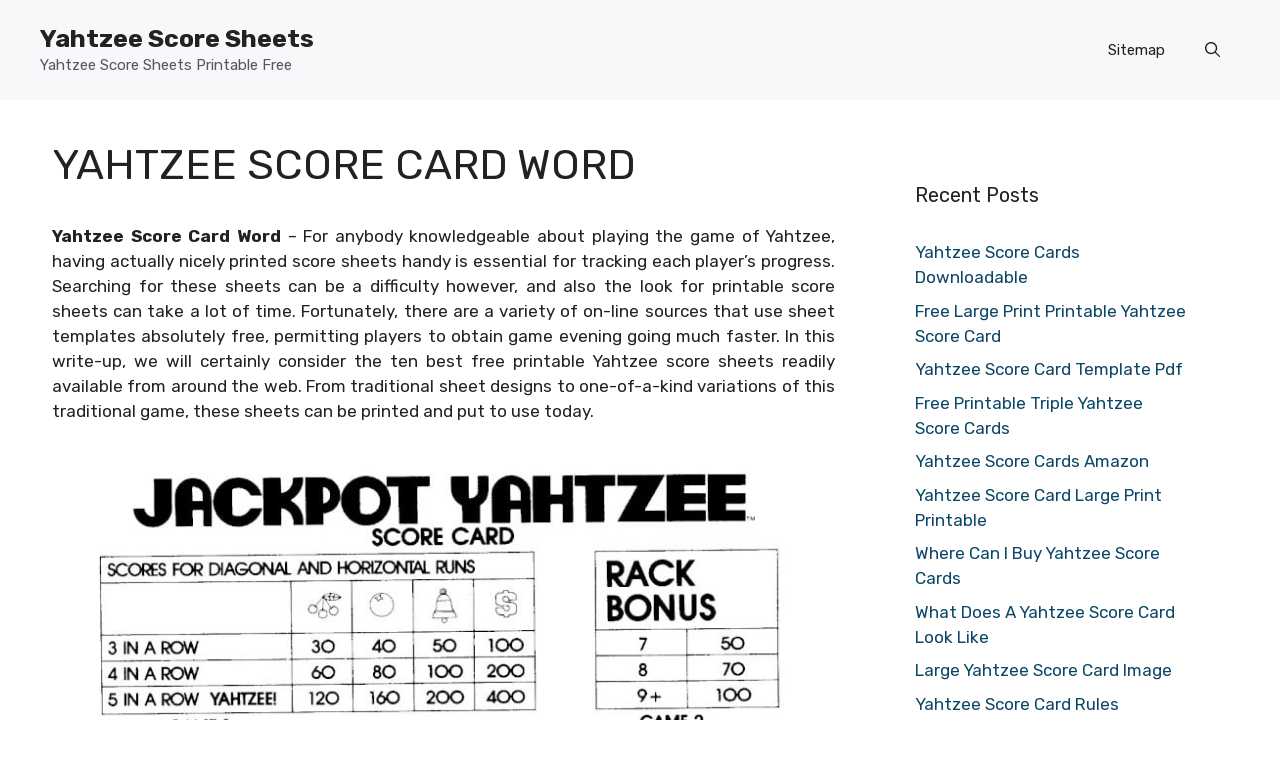

--- FILE ---
content_type: text/html; charset=UTF-8
request_url: https://yahtzee-scoresheets.com/yahtzee-score-card-word/
body_size: 12088
content:
<!DOCTYPE html>
<html lang="en-US" prefix="og: https://ogp.me/ns#">
<head>
	<meta charset="UTF-8">
	<meta name="viewport" content="width=device-width, initial-scale=1">
<!-- Search Engine Optimization by Rank Math - https://rankmath.com/ -->
<title>Yahtzee Score Card Word - Yahtzee Score Sheets</title>
<meta name="description" content="Yahtzee Score Card Word - For anybody knowledgeable about playing the game of Yahtzee, having actually nicely printed score sheets handy is essential for"/>
<meta name="robots" content="follow, index, max-snippet:-1, max-video-preview:-1, max-image-preview:large"/>
<link rel="canonical" href="https://yahtzee-scoresheets.com/yahtzee-score-card-word/" />
<meta property="og:locale" content="en_US" />
<meta property="og:type" content="article" />
<meta property="og:title" content="Yahtzee Score Card Word - Yahtzee Score Sheets" />
<meta property="og:description" content="Yahtzee Score Card Word - For anybody knowledgeable about playing the game of Yahtzee, having actually nicely printed score sheets handy is essential for" />
<meta property="og:url" content="https://yahtzee-scoresheets.com/yahtzee-score-card-word/" />
<meta property="og:site_name" content="Yahtzee Score Sheets Printable Free" />
<meta property="article:tag" content="printable word yahtzee score card" />
<meta property="article:tag" content="word yahtzee score card" />
<meta property="article:tag" content="yahtzee score card example" />
<meta property="article:tag" content="yahtzee score card explained" />
<meta property="article:tag" content="yahtzee score card meaning" />
<meta property="article:tag" content="yahtzee score card word doc" />
<meta property="article:section" content="Yahtzee" />
<meta property="og:updated_time" content="2023-01-21T23:17:49+07:00" />
<meta property="og:image" content="https://yahtzee-scoresheets.com/wp-content/uploads/2023/01/word-yahtzee-score-record-word-yahtzee-game-record-keeper-book-word-yahtzee-scoresheet-word-yahtzee-score-card-keep-track-of-all-the-scores-with-white-cover-size-8-5-x-11-inch.jpg" />
<meta property="og:image:secure_url" content="https://yahtzee-scoresheets.com/wp-content/uploads/2023/01/word-yahtzee-score-record-word-yahtzee-game-record-keeper-book-word-yahtzee-scoresheet-word-yahtzee-score-card-keep-track-of-all-the-scores-with-white-cover-size-8-5-x-11-inch.jpg" />
<meta property="og:image:width" content="1051" />
<meta property="og:image:height" content="1360" />
<meta property="og:image:alt" content="Word Yahtzee Score Record Word Yahtzee Game Record Keeper Book Word Yahtzee Scoresheet Word Yahtzee Score Card Keep Track Of All The Scores With White Cover Size 8 5 X 11 Inch " />
<meta property="og:image:type" content="image/jpeg" />
<meta property="article:published_time" content="2021-08-07T21:22:57+07:00" />
<meta property="article:modified_time" content="2023-01-21T23:17:49+07:00" />
<meta name="twitter:card" content="summary_large_image" />
<meta name="twitter:title" content="Yahtzee Score Card Word - Yahtzee Score Sheets" />
<meta name="twitter:description" content="Yahtzee Score Card Word - For anybody knowledgeable about playing the game of Yahtzee, having actually nicely printed score sheets handy is essential for" />
<meta name="twitter:image" content="https://yahtzee-scoresheets.com/wp-content/uploads/2023/01/word-yahtzee-score-record-word-yahtzee-game-record-keeper-book-word-yahtzee-scoresheet-word-yahtzee-score-card-keep-track-of-all-the-scores-with-white-cover-size-8-5-x-11-inch.jpg" />
<meta name="twitter:label1" content="Written by" />
<meta name="twitter:data1" content="Yahtzee" />
<meta name="twitter:label2" content="Time to read" />
<meta name="twitter:data2" content="3 minutes" />
<script type="application/ld+json" class="rank-math-schema">{"@context":"https://schema.org","@graph":[{"@type":["Person","Organization"],"@id":"https://yahtzee-scoresheets.com/#person","name":"ad"},{"@type":"WebSite","@id":"https://yahtzee-scoresheets.com/#website","url":"https://yahtzee-scoresheets.com","name":"Yahtzee Score Sheets Printable Free","publisher":{"@id":"https://yahtzee-scoresheets.com/#person"},"inLanguage":"en-US"},{"@type":"ImageObject","@id":"https://yahtzee-scoresheets.com/wp-content/uploads/2023/01/word-yahtzee-score-record-word-yahtzee-game-record-keeper-book-word-yahtzee-scoresheet-word-yahtzee-score-card-keep-track-of-all-the-scores-with-white-cover-size-8-5-x-11-inch.jpg","url":"https://yahtzee-scoresheets.com/wp-content/uploads/2023/01/word-yahtzee-score-record-word-yahtzee-game-record-keeper-book-word-yahtzee-scoresheet-word-yahtzee-score-card-keep-track-of-all-the-scores-with-white-cover-size-8-5-x-11-inch.jpg","width":"1051","height":"1360","caption":"Word Yahtzee Score Record Word Yahtzee Game Record Keeper Book Word Yahtzee Scoresheet Word Yahtzee Score Card Keep Track Of All The Scores With White Cover Size 8 5 X 11 Inch ","inLanguage":"en-US"},{"@type":"BreadcrumbList","@id":"https://yahtzee-scoresheets.com/yahtzee-score-card-word/#breadcrumb","itemListElement":[{"@type":"ListItem","position":"1","item":{"@id":"https://yahtzee-scoresheets.com","name":"Home"}},{"@type":"ListItem","position":"2","item":{"@id":"https://yahtzee-scoresheets.com/category/yahtzee/","name":"Yahtzee"}},{"@type":"ListItem","position":"3","item":{"@id":"https://yahtzee-scoresheets.com/yahtzee-score-card-word/","name":"Yahtzee Score Card Word"}}]},{"@type":"WebPage","@id":"https://yahtzee-scoresheets.com/yahtzee-score-card-word/#webpage","url":"https://yahtzee-scoresheets.com/yahtzee-score-card-word/","name":"Yahtzee Score Card Word - Yahtzee Score Sheets","datePublished":"2021-08-07T21:22:57+07:00","dateModified":"2023-01-21T23:17:49+07:00","isPartOf":{"@id":"https://yahtzee-scoresheets.com/#website"},"primaryImageOfPage":{"@id":"https://yahtzee-scoresheets.com/wp-content/uploads/2023/01/word-yahtzee-score-record-word-yahtzee-game-record-keeper-book-word-yahtzee-scoresheet-word-yahtzee-score-card-keep-track-of-all-the-scores-with-white-cover-size-8-5-x-11-inch.jpg"},"inLanguage":"en-US","breadcrumb":{"@id":"https://yahtzee-scoresheets.com/yahtzee-score-card-word/#breadcrumb"}},{"@type":"Person","@id":"https://yahtzee-scoresheets.com/author/ad/","name":"Yahtzee","url":"https://yahtzee-scoresheets.com/author/ad/","image":{"@type":"ImageObject","@id":"https://secure.gravatar.com/avatar/c3b808ddd6b07bbf43b5f3078e3ac1e9b490a967e98c9544bf7bab6e335965d8?s=96&amp;d=mm&amp;r=g","url":"https://secure.gravatar.com/avatar/c3b808ddd6b07bbf43b5f3078e3ac1e9b490a967e98c9544bf7bab6e335965d8?s=96&amp;d=mm&amp;r=g","caption":"Yahtzee","inLanguage":"en-US"},"sameAs":["http://yahtzee-scoresheets.com"]},{"@type":"BlogPosting","headline":"Yahtzee Score Card Word - Yahtzee Score Sheets","datePublished":"2021-08-07T21:22:57+07:00","dateModified":"2023-01-21T23:17:49+07:00","articleSection":"Yahtzee","author":{"@id":"https://yahtzee-scoresheets.com/author/ad/","name":"Yahtzee"},"publisher":{"@id":"https://yahtzee-scoresheets.com/#person"},"description":"Yahtzee Score Card Word - For anybody knowledgeable about playing the game of Yahtzee, having actually nicely printed score sheets handy is essential for","name":"Yahtzee Score Card Word - Yahtzee Score Sheets","@id":"https://yahtzee-scoresheets.com/yahtzee-score-card-word/#richSnippet","isPartOf":{"@id":"https://yahtzee-scoresheets.com/yahtzee-score-card-word/#webpage"},"image":{"@id":"https://yahtzee-scoresheets.com/wp-content/uploads/2023/01/word-yahtzee-score-record-word-yahtzee-game-record-keeper-book-word-yahtzee-scoresheet-word-yahtzee-score-card-keep-track-of-all-the-scores-with-white-cover-size-8-5-x-11-inch.jpg"},"inLanguage":"en-US","mainEntityOfPage":{"@id":"https://yahtzee-scoresheets.com/yahtzee-score-card-word/#webpage"}}]}</script>
<!-- /Rank Math WordPress SEO plugin -->

<link rel='dns-prefetch' href='//stats.wp.com' />
<link href='https://fonts.gstatic.com' crossorigin rel='preconnect' />
<link href='https://fonts.googleapis.com' crossorigin rel='preconnect' />
<link rel="alternate" type="application/rss+xml" title="Yahtzee Score Sheets &raquo; Feed" href="https://yahtzee-scoresheets.com/feed/" />
<link rel="alternate" type="application/rss+xml" title="Yahtzee Score Sheets &raquo; Comments Feed" href="https://yahtzee-scoresheets.com/comments/feed/" />
<link rel="alternate" title="oEmbed (JSON)" type="application/json+oembed" href="https://yahtzee-scoresheets.com/wp-json/oembed/1.0/embed?url=https%3A%2F%2Fyahtzee-scoresheets.com%2Fyahtzee-score-card-word%2F" />
<link rel="alternate" title="oEmbed (XML)" type="text/xml+oembed" href="https://yahtzee-scoresheets.com/wp-json/oembed/1.0/embed?url=https%3A%2F%2Fyahtzee-scoresheets.com%2Fyahtzee-score-card-word%2F&#038;format=xml" />
<style id='wp-img-auto-sizes-contain-inline-css'>
img:is([sizes=auto i],[sizes^="auto," i]){contain-intrinsic-size:3000px 1500px}
/*# sourceURL=wp-img-auto-sizes-contain-inline-css */
</style>
<style id='wp-emoji-styles-inline-css'>

	img.wp-smiley, img.emoji {
		display: inline !important;
		border: none !important;
		box-shadow: none !important;
		height: 1em !important;
		width: 1em !important;
		margin: 0 0.07em !important;
		vertical-align: -0.1em !important;
		background: none !important;
		padding: 0 !important;
	}
/*# sourceURL=wp-emoji-styles-inline-css */
</style>
<link rel='stylesheet' id='bootstrap-css' href='https://yahtzee-scoresheets.com/wp-content/plugins/tuxwall/assets/css/bootstrap.min.css?ver=6.9' media='all' />
<link rel='stylesheet' id='bootstrap-icons-css' href='https://yahtzee-scoresheets.com/wp-content/plugins/tuxwall/assets/css/bootstrap-icons.css?ver=6.9' media='all' />
<link rel='stylesheet' id='custom-style-css' href='https://yahtzee-scoresheets.com/wp-content/plugins/tuxwall/assets/css/custom-style.css?ver=6.9' media='all' />
<link rel='stylesheet' id='generate-style-css' href='https://yahtzee-scoresheets.com/wp-content/themes/generatepress/assets/css/main.min.css?ver=3.6.1' media='all' />
<style id='generate-style-inline-css'>
.no-featured-image-padding .featured-image {margin-left:-40px;margin-right:-40px;}.post-image-above-header .no-featured-image-padding .inside-article .featured-image {margin-top:-40px;}@media (max-width:768px){.no-featured-image-padding .featured-image {margin-left:-30px;margin-right:-30px;}.post-image-above-header .no-featured-image-padding .inside-article .featured-image {margin-top:-30px;}}
body{background-color:var(--base-3);color:var(--contrast);}a{color:var(--accent);}a:hover, a:focus{text-decoration:underline;}.entry-title a, .site-branding a, a.button, .wp-block-button__link, .main-navigation a{text-decoration:none;}a:hover, a:focus, a:active{color:var(--contrast);}.grid-container{max-width:1280px;}.wp-block-group__inner-container{max-width:1280px;margin-left:auto;margin-right:auto;}.generate-back-to-top{font-size:20px;border-radius:3px;position:fixed;bottom:30px;right:30px;line-height:40px;width:40px;text-align:center;z-index:10;transition:opacity 300ms ease-in-out;opacity:0.1;transform:translateY(1000px);}.generate-back-to-top__show{opacity:1;transform:translateY(0);}.navigation-search{position:absolute;left:-99999px;pointer-events:none;visibility:hidden;z-index:20;width:100%;top:0;transition:opacity 100ms ease-in-out;opacity:0;}.navigation-search.nav-search-active{left:0;right:0;pointer-events:auto;visibility:visible;opacity:1;}.navigation-search input[type="search"]{outline:0;border:0;vertical-align:bottom;line-height:1;opacity:0.9;width:100%;z-index:20;border-radius:0;-webkit-appearance:none;height:60px;}.navigation-search input::-ms-clear{display:none;width:0;height:0;}.navigation-search input::-ms-reveal{display:none;width:0;height:0;}.navigation-search input::-webkit-search-decoration, .navigation-search input::-webkit-search-cancel-button, .navigation-search input::-webkit-search-results-button, .navigation-search input::-webkit-search-results-decoration{display:none;}.gen-sidebar-nav .navigation-search{top:auto;bottom:0;}:root{--contrast:#222222;--contrast-2:#575760;--contrast-3:#b2b2be;--base:#f0f0f0;--base-2:#f7f8f9;--base-3:#ffffff;--accent:#0C4767;--accent-2:#566E3D;--accent-3:#B9A44C;--accent-4:#FE9920;--accent-5:#FA7921;}:root .has-contrast-color{color:var(--contrast);}:root .has-contrast-background-color{background-color:var(--contrast);}:root .has-contrast-2-color{color:var(--contrast-2);}:root .has-contrast-2-background-color{background-color:var(--contrast-2);}:root .has-contrast-3-color{color:var(--contrast-3);}:root .has-contrast-3-background-color{background-color:var(--contrast-3);}:root .has-base-color{color:var(--base);}:root .has-base-background-color{background-color:var(--base);}:root .has-base-2-color{color:var(--base-2);}:root .has-base-2-background-color{background-color:var(--base-2);}:root .has-base-3-color{color:var(--base-3);}:root .has-base-3-background-color{background-color:var(--base-3);}:root .has-accent-color{color:var(--accent);}:root .has-accent-background-color{background-color:var(--accent);}:root .has-accent-2-color{color:var(--accent-2);}:root .has-accent-2-background-color{background-color:var(--accent-2);}:root .has-accent-3-color{color:var(--accent-3);}:root .has-accent-3-background-color{background-color:var(--accent-3);}:root .has-accent-4-color{color:var(--accent-4);}:root .has-accent-4-background-color{background-color:var(--accent-4);}:root .has-accent-5-color{color:var(--accent-5);}:root .has-accent-5-background-color{background-color:var(--accent-5);}body, button, input, select, textarea{font-family:Rubik, sans-serif;}h2{text-transform:uppercase;font-size:30px;}@media (max-width:768px){h2{font-size:22px;}}h1{text-transform:uppercase;}h3{font-weight:500;text-transform:capitalize;font-size:30px;}h6{font-weight:400;text-transform:uppercase;font-size:13px;letter-spacing:1px;line-height:1em;margin-bottom:13px;}h4{font-weight:600;text-transform:uppercase;font-size:19px;letter-spacing:1px;line-height:1.4em;margin-bottom:0px;}.top-bar{background-color:#636363;color:#ffffff;}.top-bar a{color:#ffffff;}.top-bar a:hover{color:#303030;}.site-header{background-color:var(--base-2);}.main-title a,.main-title a:hover{color:var(--contrast);}.site-description{color:var(--contrast-2);}.main-navigation .main-nav ul li a, .main-navigation .menu-toggle, .main-navigation .menu-bar-items{color:var(--contrast);}.main-navigation .main-nav ul li:not([class*="current-menu-"]):hover > a, .main-navigation .main-nav ul li:not([class*="current-menu-"]):focus > a, .main-navigation .main-nav ul li.sfHover:not([class*="current-menu-"]) > a, .main-navigation .menu-bar-item:hover > a, .main-navigation .menu-bar-item.sfHover > a{color:var(--accent);}button.menu-toggle:hover,button.menu-toggle:focus{color:var(--contrast);}.main-navigation .main-nav ul li[class*="current-menu-"] > a{color:var(--accent);}.navigation-search input[type="search"],.navigation-search input[type="search"]:active, .navigation-search input[type="search"]:focus, .main-navigation .main-nav ul li.search-item.active > a, .main-navigation .menu-bar-items .search-item.active > a{color:var(--accent);}.main-navigation ul ul{background-color:var(--base);}.separate-containers .inside-article, .separate-containers .comments-area, .separate-containers .page-header, .one-container .container, .separate-containers .paging-navigation, .inside-page-header{background-color:var(--base-3);}.entry-title a{color:var(--contrast);}.entry-title a:hover{color:var(--contrast-2);}.entry-meta{color:var(--contrast-2);}.sidebar .widget{background-color:var(--base-3);}.footer-widgets{background-color:var(--base-3);}.site-info{background-color:var(--base-3);}input[type="text"],input[type="email"],input[type="url"],input[type="password"],input[type="search"],input[type="tel"],input[type="number"],textarea,select{color:var(--contrast);background-color:var(--base-2);border-color:var(--base);}input[type="text"]:focus,input[type="email"]:focus,input[type="url"]:focus,input[type="password"]:focus,input[type="search"]:focus,input[type="tel"]:focus,input[type="number"]:focus,textarea:focus,select:focus{color:var(--contrast);background-color:var(--base-2);border-color:var(--contrast-3);}button,html input[type="button"],input[type="reset"],input[type="submit"],a.button,a.wp-block-button__link:not(.has-background){color:#ffffff;background-color:#55555e;}button:hover,html input[type="button"]:hover,input[type="reset"]:hover,input[type="submit"]:hover,a.button:hover,button:focus,html input[type="button"]:focus,input[type="reset"]:focus,input[type="submit"]:focus,a.button:focus,a.wp-block-button__link:not(.has-background):active,a.wp-block-button__link:not(.has-background):focus,a.wp-block-button__link:not(.has-background):hover{color:#ffffff;background-color:#3f4047;}a.generate-back-to-top{background-color:rgba( 0,0,0,0.4 );color:#ffffff;}a.generate-back-to-top:hover,a.generate-back-to-top:focus{background-color:rgba( 0,0,0,0.6 );color:#ffffff;}:root{--gp-search-modal-bg-color:var(--base-3);--gp-search-modal-text-color:var(--contrast);--gp-search-modal-overlay-bg-color:rgba(0,0,0,0.2);}@media (max-width: 768px){.main-navigation .menu-bar-item:hover > a, .main-navigation .menu-bar-item.sfHover > a{background:none;color:var(--contrast);}}.nav-below-header .main-navigation .inside-navigation.grid-container, .nav-above-header .main-navigation .inside-navigation.grid-container{padding:0px 20px 0px 20px;}.site-main .wp-block-group__inner-container{padding:40px;}.separate-containers .paging-navigation{padding-top:20px;padding-bottom:20px;}.entry-content .alignwide, body:not(.no-sidebar) .entry-content .alignfull{margin-left:-40px;width:calc(100% + 80px);max-width:calc(100% + 80px);}.rtl .menu-item-has-children .dropdown-menu-toggle{padding-left:20px;}.rtl .main-navigation .main-nav ul li.menu-item-has-children > a{padding-right:20px;}@media (max-width:768px){.separate-containers .inside-article, .separate-containers .comments-area, .separate-containers .page-header, .separate-containers .paging-navigation, .one-container .site-content, .inside-page-header{padding:30px;}.site-main .wp-block-group__inner-container{padding:30px;}.inside-top-bar{padding-right:30px;padding-left:30px;}.inside-header{padding-right:30px;padding-left:30px;}.widget-area .widget{padding-top:30px;padding-right:30px;padding-bottom:30px;padding-left:30px;}.footer-widgets-container{padding-top:30px;padding-right:30px;padding-bottom:30px;padding-left:30px;}.inside-site-info{padding-right:30px;padding-left:30px;}.entry-content .alignwide, body:not(.no-sidebar) .entry-content .alignfull{margin-left:-30px;width:calc(100% + 60px);max-width:calc(100% + 60px);}.one-container .site-main .paging-navigation{margin-bottom:20px;}}/* End cached CSS */.is-right-sidebar{width:30%;}.is-left-sidebar{width:30%;}.site-content .content-area{width:70%;}@media (max-width: 768px){.main-navigation .menu-toggle,.sidebar-nav-mobile:not(#sticky-placeholder){display:block;}.main-navigation ul,.gen-sidebar-nav,.main-navigation:not(.slideout-navigation):not(.toggled) .main-nav > ul,.has-inline-mobile-toggle #site-navigation .inside-navigation > *:not(.navigation-search):not(.main-nav){display:none;}.nav-align-right .inside-navigation,.nav-align-center .inside-navigation{justify-content:space-between;}.has-inline-mobile-toggle .mobile-menu-control-wrapper{display:flex;flex-wrap:wrap;}.has-inline-mobile-toggle .inside-header{flex-direction:row;text-align:left;flex-wrap:wrap;}.has-inline-mobile-toggle .header-widget,.has-inline-mobile-toggle #site-navigation{flex-basis:100%;}.nav-float-left .has-inline-mobile-toggle #site-navigation{order:10;}}
.dynamic-author-image-rounded{border-radius:100%;}.dynamic-featured-image, .dynamic-author-image{vertical-align:middle;}.one-container.blog .dynamic-content-template:not(:last-child), .one-container.archive .dynamic-content-template:not(:last-child){padding-bottom:0px;}.dynamic-entry-excerpt > p:last-child{margin-bottom:0px;}
/*# sourceURL=generate-style-inline-css */
</style>
<link rel='stylesheet' id='generate-google-fonts-css' href='https://fonts.googleapis.com/css?family=Rubik%3A300%2Cregular%2C500%2C600%2C700%2C800%2C900%2C300italic%2Citalic%2C500italic%2C600italic%2C700italic%2C800italic%2C900italic&#038;display=auto&#038;ver=3.6.1' media='all' />
<script src="https://yahtzee-scoresheets.com/wp-includes/js/jquery/jquery.min.js?ver=3.7.1" id="jquery-core-js"></script>
<script src="https://yahtzee-scoresheets.com/wp-includes/js/jquery/jquery-migrate.min.js?ver=3.4.1" id="jquery-migrate-js"></script>
<link rel="https://api.w.org/" href="https://yahtzee-scoresheets.com/wp-json/" /><link rel="alternate" title="JSON" type="application/json" href="https://yahtzee-scoresheets.com/wp-json/wp/v2/posts/817" /><link rel="EditURI" type="application/rsd+xml" title="RSD" href="https://yahtzee-scoresheets.com/xmlrpc.php?rsd" />
<meta name="generator" content="WordPress 6.9" />
<link rel='shortlink' href='https://yahtzee-scoresheets.com/?p=817' />
<link rel="stylesheet" href="https://yahtzee-scoresheets.com/wp-content/plugins/ar-widget/css/style.css">	<style>img#wpstats{display:none}</style>
				<style id="wp-custom-css">
			/* GeneratePress Site CSS */ .full-height,.full-height > .gb-inside-container {
	height: 100%;
}
@media (min-width: 768px) {
.sticky-container > .gb-inside-container,.sticky-container {
    position: sticky;
    top: 80px;
}
#right-sidebar .inside-right-sidebar {
    height: 100%;
}
}
select#wp-block-categories-1 {
    width: 100%;
} /* End GeneratePress Site CSS */		</style>
		</head>

<body class="wp-singular post-template-default single single-post postid-817 single-format-standard wp-embed-responsive wp-theme-generatepress post-image-above-header post-image-aligned-center sticky-menu-fade right-sidebar nav-float-right one-container nav-search-enabled header-aligned-left dropdown-hover" itemtype="https://schema.org/Blog" itemscope>
	<a class="screen-reader-text skip-link" href="#content" title="Skip to content">Skip to content</a>		<header class="site-header has-inline-mobile-toggle" id="masthead" aria-label="Site"  itemtype="https://schema.org/WPHeader" itemscope>
			<div class="inside-header grid-container">
				<div class="site-branding">
						<p class="main-title" itemprop="headline">
					<a href="https://yahtzee-scoresheets.com/" rel="home">Yahtzee Score Sheets</a>
				</p>
						<p class="site-description" itemprop="description">Yahtzee Score Sheets Printable Free</p>
					</div>	<nav class="main-navigation mobile-menu-control-wrapper" id="mobile-menu-control-wrapper" aria-label="Mobile Toggle">
		<div class="menu-bar-items"><span class="menu-bar-item search-item"><a aria-label="Open Search Bar" href="#"><span class="gp-icon icon-search"><svg viewBox="0 0 512 512" aria-hidden="true" xmlns="http://www.w3.org/2000/svg" width="1em" height="1em"><path fill-rule="evenodd" clip-rule="evenodd" d="M208 48c-88.366 0-160 71.634-160 160s71.634 160 160 160 160-71.634 160-160S296.366 48 208 48zM0 208C0 93.125 93.125 0 208 0s208 93.125 208 208c0 48.741-16.765 93.566-44.843 129.024l133.826 134.018c9.366 9.379 9.355 24.575-.025 33.941-9.379 9.366-24.575 9.355-33.941-.025L337.238 370.987C301.747 399.167 256.839 416 208 416 93.125 416 0 322.875 0 208z" /></svg><svg viewBox="0 0 512 512" aria-hidden="true" xmlns="http://www.w3.org/2000/svg" width="1em" height="1em"><path d="M71.029 71.029c9.373-9.372 24.569-9.372 33.942 0L256 222.059l151.029-151.03c9.373-9.372 24.569-9.372 33.942 0 9.372 9.373 9.372 24.569 0 33.942L289.941 256l151.03 151.029c9.372 9.373 9.372 24.569 0 33.942-9.373 9.372-24.569 9.372-33.942 0L256 289.941l-151.029 151.03c-9.373 9.372-24.569 9.372-33.942 0-9.372-9.373-9.372-24.569 0-33.942L222.059 256 71.029 104.971c-9.372-9.373-9.372-24.569 0-33.942z" /></svg></span></a></span></div>		<button data-nav="site-navigation" class="menu-toggle" aria-controls="primary-menu" aria-expanded="false">
			<span class="gp-icon icon-menu-bars"><svg viewBox="0 0 512 512" aria-hidden="true" xmlns="http://www.w3.org/2000/svg" width="1em" height="1em"><path d="M0 96c0-13.255 10.745-24 24-24h464c13.255 0 24 10.745 24 24s-10.745 24-24 24H24c-13.255 0-24-10.745-24-24zm0 160c0-13.255 10.745-24 24-24h464c13.255 0 24 10.745 24 24s-10.745 24-24 24H24c-13.255 0-24-10.745-24-24zm0 160c0-13.255 10.745-24 24-24h464c13.255 0 24 10.745 24 24s-10.745 24-24 24H24c-13.255 0-24-10.745-24-24z" /></svg><svg viewBox="0 0 512 512" aria-hidden="true" xmlns="http://www.w3.org/2000/svg" width="1em" height="1em"><path d="M71.029 71.029c9.373-9.372 24.569-9.372 33.942 0L256 222.059l151.029-151.03c9.373-9.372 24.569-9.372 33.942 0 9.372 9.373 9.372 24.569 0 33.942L289.941 256l151.03 151.029c9.372 9.373 9.372 24.569 0 33.942-9.373 9.372-24.569 9.372-33.942 0L256 289.941l-151.029 151.03c-9.373 9.372-24.569 9.372-33.942 0-9.372-9.373-9.372-24.569 0-33.942L222.059 256 71.029 104.971c-9.372-9.373-9.372-24.569 0-33.942z" /></svg></span><span class="screen-reader-text">Menu</span>		</button>
	</nav>
			<nav class="main-navigation has-menu-bar-items sub-menu-right" id="site-navigation" aria-label="Primary"  itemtype="https://schema.org/SiteNavigationElement" itemscope>
			<div class="inside-navigation grid-container">
				<form method="get" class="search-form navigation-search" action="https://yahtzee-scoresheets.com/">
					<input type="search" class="search-field" value="" name="s" title="Search" />
				</form>				<button class="menu-toggle" aria-controls="primary-menu" aria-expanded="false">
					<span class="gp-icon icon-menu-bars"><svg viewBox="0 0 512 512" aria-hidden="true" xmlns="http://www.w3.org/2000/svg" width="1em" height="1em"><path d="M0 96c0-13.255 10.745-24 24-24h464c13.255 0 24 10.745 24 24s-10.745 24-24 24H24c-13.255 0-24-10.745-24-24zm0 160c0-13.255 10.745-24 24-24h464c13.255 0 24 10.745 24 24s-10.745 24-24 24H24c-13.255 0-24-10.745-24-24zm0 160c0-13.255 10.745-24 24-24h464c13.255 0 24 10.745 24 24s-10.745 24-24 24H24c-13.255 0-24-10.745-24-24z" /></svg><svg viewBox="0 0 512 512" aria-hidden="true" xmlns="http://www.w3.org/2000/svg" width="1em" height="1em"><path d="M71.029 71.029c9.373-9.372 24.569-9.372 33.942 0L256 222.059l151.029-151.03c9.373-9.372 24.569-9.372 33.942 0 9.372 9.373 9.372 24.569 0 33.942L289.941 256l151.03 151.029c9.372 9.373 9.372 24.569 0 33.942-9.373 9.372-24.569 9.372-33.942 0L256 289.941l-151.029 151.03c-9.373 9.372-24.569 9.372-33.942 0-9.372-9.373-9.372-24.569 0-33.942L222.059 256 71.029 104.971c-9.372-9.373-9.372-24.569 0-33.942z" /></svg></span><span class="screen-reader-text">Menu</span>				</button>
						<div id="primary-menu" class="main-nav">
			<ul class="menu sf-menu">
				<li class="page_item page-item-21"><a href="https://yahtzee-scoresheets.com/sitemap/">Sitemap</a></li>
			</ul>
		</div>
		<div class="menu-bar-items"><span class="menu-bar-item search-item"><a aria-label="Open Search Bar" href="#"><span class="gp-icon icon-search"><svg viewBox="0 0 512 512" aria-hidden="true" xmlns="http://www.w3.org/2000/svg" width="1em" height="1em"><path fill-rule="evenodd" clip-rule="evenodd" d="M208 48c-88.366 0-160 71.634-160 160s71.634 160 160 160 160-71.634 160-160S296.366 48 208 48zM0 208C0 93.125 93.125 0 208 0s208 93.125 208 208c0 48.741-16.765 93.566-44.843 129.024l133.826 134.018c9.366 9.379 9.355 24.575-.025 33.941-9.379 9.366-24.575 9.355-33.941-.025L337.238 370.987C301.747 399.167 256.839 416 208 416 93.125 416 0 322.875 0 208z" /></svg><svg viewBox="0 0 512 512" aria-hidden="true" xmlns="http://www.w3.org/2000/svg" width="1em" height="1em"><path d="M71.029 71.029c9.373-9.372 24.569-9.372 33.942 0L256 222.059l151.029-151.03c9.373-9.372 24.569-9.372 33.942 0 9.372 9.373 9.372 24.569 0 33.942L289.941 256l151.03 151.029c9.372 9.373 9.372 24.569 0 33.942-9.373 9.372-24.569 9.372-33.942 0L256 289.941l-151.029 151.03c-9.373 9.372-24.569 9.372-33.942 0-9.372-9.373-9.372-24.569 0-33.942L222.059 256 71.029 104.971c-9.372-9.373-9.372-24.569 0-33.942z" /></svg></span></a></span></div>			</div>
		</nav>
					</div>
		</header>
		
	<div class="site grid-container container hfeed" id="page">
				<div class="site-content" id="content">
			
	<div class="content-area" id="primary">
		<main class="site-main" id="main">
			
<article id="post-817" class="post-817 post type-post status-publish format-standard has-post-thumbnail hentry category-yahtzee tag-printable-word-yahtzee-score-card tag-word-yahtzee-score-card tag-yahtzee-score-card-example tag-yahtzee-score-card-explained tag-yahtzee-score-card-meaning tag-yahtzee-score-card-word-doc no-featured-image-padding" itemtype="https://schema.org/CreativeWork" itemscope>
	<div class="inside-article">
					<header class="entry-header">
				<h1 class="entry-title" itemprop="headline">Yahtzee Score Card Word</h1>			</header>
			
		<div class="entry-content" itemprop="text">
			<p style="text-align: justify;"><span><strong>Yahtzee Score Card Word</strong> &#8211; </span>For anybody knowledgeable about playing the game of Yahtzee, having actually nicely printed score sheets handy is essential for tracking each player&#8217;s progress. Searching for these sheets can be a difficulty however, and also the look for printable score sheets can take a lot of time. Fortunately, there are a variety of on-line sources that use sheet templates absolutely free, permitting players to obtain game evening going much faster. In this write-up, we will certainly consider the ten best free printable Yahtzee score sheets readily available from around the web. From traditional sheet designs to one-of-a-kind variations of this traditional game, these sheets can be printed and put to use today.</p>
<p align="center"><a href="https://yahtzee-scoresheets.com/yahtzee-score-card-word/the-yahtzee-score-card-download-and-print-new-yahtzee-score-sheets-79/"><img decoding="async" src="https://yahtzee-scoresheets.com/wp-content/uploads/2023/01/the-yahtzee-score-card-download-and-print-new-yahtzee-score-sheets-22.jpg" title="Yahtzee Score Card Word" alt="Yahtzee Score Card Word" /></a></p>
<p>The Yahtzee Score Card Download And Print New Yahtzee Score Sheets</p>
<h2 style="text-align: justify;">Advantages of printing your very own <span>Yahtzee Score Card Word</span></h2>
<p></p>
<p style="text-align: justify;">Printing <em><span style="text-decoration: underline;">Yahtzee Score Card Word</span></em> from home offers a series of advantages for any individual that appreciates this timeless dice game. Most notably, printed score sheets make it simpler than ever before to keep track of your factors, winning touches and also various other unforgettable pc gaming moments. This is since these specifically made sheets have rooms to videotape your scores along with areas to detail the roll recaps, overall scores and Yahtzees &#8211; enabling you to catch every detail of your gameplay.</p>
<p></p>
<p style="text-align: justify;">Printing your own <span>Yahtzee Score Card Word</span> additionally keeps your friends and family participants entertained for longer. With a well-stocked collection of Yahtzee score sheets ready to go, you no longer need to stress over lacking score pads mid-game. On top of that, having an option of printed score sheets accessible permits you to quickly readjust the variety of rounds needed to accommodate any type of size group when playing.</p>
<p></p>
<p style="text-align: justify;"><span><div id="box"><ul class="navsl"><li><a href="https://yahtzee-scoresheets.com/yahtzee-score-card-word-doc/">Yahtzee Score Card Word Doc</a></li><li><a href="https://yahtzee-scoresheets.com/yahtzee-online-score-cards/">Yahtzee Online Score Cards</a></li><li><a href="https://yahtzee-scoresheets.com/yahtzee-free-online-score-sheets/">Yahtzee Free Online Score Sheets</a></li><li><a href="https://yahtzee-scoresheets.com/printable-yahtzee-score-card-4-to-a-page/">Printable Yahtzee Score Card 4 To A Page</a></li><li><a href="https://yahtzee-scoresheets.com/online-triple-yahtzee-score-card/">Online Triple Yahtzee Score Card</a></li><li><a href="https://yahtzee-scoresheets.com/free-online-yahtzee-score-sheet/">Free Online Yahtzee Score Sheet</a></li><li><a href="https://yahtzee-scoresheets.com/free-blue-printable-yahtzee-score-cards/">Free Blue Printable Yahtzee Score Cards</a></li></ul></div> </span></p>
<h2 style="text-align: justify;">Where to find free <span>Yahtzee Score Card Word</span></h2>
<p></p>
<p style="text-align: justify;">Possibilities are you&#8217;ll be looking for some free printable Yahtzee score sheets if you&#8217;re looking for a hassle-free means to track Yahtzee scores. Thankfully, there are a lot of free printable Yahtzee score sheets out there&#8211; you simply need to understand where to look! The most effective place to begin is to look online&#8211; there are a number of web sites devoted to offering free printable Yahtzee score sheets. Just type &#8220;free printable Yahtzee score sheets&#8221; into Google and also you&#8217;ll find lots of sites with free offerings.</p>
<p></p>
<p style="text-align: justify;">If you choose an even more conventional technique as well as prefer to print out your <span>Yahtzee Score Card Word</span> the old-fashioned way, you can additionally take a look at your local library or book shop to discover printable Yahtzee score sheets. Collections commonly lug printable Yahtzee score sheets, and also many book shops will likewise have some for sale. These can be an excellent way to obtain your hands on brand-new and up-to-date printable Yahtzee score sheets, or if you&#8217;re a collector of vintage or specialty video games.</p>
<p align="center"><a href="https://yahtzee-scoresheets.com/yahtzee-score-card-word/word-yahtzee-score-record-word-yahtzee-game-record-keeper-book-word-yahtzee-scoresheet-word-yahtzee-score-card-keep-track-of-all-the-scores-with-white-cover-size-8-5-x-11-inch/"><img decoding="async" src="https://yahtzee-scoresheets.com/wp-content/uploads/2023/01/word-yahtzee-score-record-word-yahtzee-game-record-keeper-book-word-yahtzee-scoresheet-word-yahtzee-score-card-keep-track-of-all-the-scores-with-white-cover-size-8-5-x-11-inch-791x1024.jpg" title="Word Yahtzee Score Record Word Yahtzee Game Record Keeper Book Word Yahtzee Scoresheet Word Yahtzee Score Card Keep Track Of All The Scores With White Cover Size 8 5 X 11 Inch" alt="Word Yahtzee Score Record Word Yahtzee Game Record Keeper Book Word Yahtzee Scoresheet Word Yahtzee Score Card Keep Track Of All The Scores With White Cover Size 8 5 X 11 Inch " /></a></p>
<p>Word Yahtzee Score Record Word Yahtzee Game Record Keeper Book Word Yahtzee Scoresheet Word Yahtzee Score Card Keep Track Of All The Scores With White Cover Size 8 5 X 11 Inch</p>
<p style="text-align: justify;">If you  would certainly such as to locate some distinct Yahtzee score sheets or maybe even produce your very own, you might likewise check out some craft and also print-on-demand websites. A number of these websites will permit you to personalize your Yahtzee score sheet to consist of whatever art work or messages you  would certainly like. These are excellent choices for creating themed Yahtzee score sheets for parties and unique celebrations.</p>
<p></p>
<p style="text-align: justify;">Despite exactly how you pick to obtain them, free printable Yahtzee score sheets are a terrific method to track your video game and ensure everyone has a good time. And also when it concerns free printable products, they don&#8217;t come a lot more convenient than Yahtzee score sheets!</p>
<p></p>
<p style="text-align: justify;">There are variety of <span>Yahtzee Score Card Word</span> to print, so you no more have to stress over sacrificing paper or spending for Yahtzee rack up sheets ever before again. Whether you are looking for score sheets for simply a couple gamers or sufficient for a full game, there is something for everyone. You can print out as numerous as you desire for your next game night and do not forget to see if your friends have any intriguing Yahtzee variations to maintain the game intriguing. With these <span>Yahtzee Score Card Word</span>, currently you can play Yahtzee without the inconvenience.</p>
		</div>

				<footer class="entry-meta" aria-label="Entry meta">
			<span class="cat-links"><span class="gp-icon icon-categories"><svg viewBox="0 0 512 512" aria-hidden="true" xmlns="http://www.w3.org/2000/svg" width="1em" height="1em"><path d="M0 112c0-26.51 21.49-48 48-48h110.014a48 48 0 0143.592 27.907l12.349 26.791A16 16 0 00228.486 128H464c26.51 0 48 21.49 48 48v224c0 26.51-21.49 48-48 48H48c-26.51 0-48-21.49-48-48V112z" /></svg></span><span class="screen-reader-text">Categories </span><a href="https://yahtzee-scoresheets.com/category/yahtzee/" rel="category tag">Yahtzee</a></span> <span class="tags-links"><span class="gp-icon icon-tags"><svg viewBox="0 0 512 512" aria-hidden="true" xmlns="http://www.w3.org/2000/svg" width="1em" height="1em"><path d="M20 39.5c-8.836 0-16 7.163-16 16v176c0 4.243 1.686 8.313 4.687 11.314l224 224c6.248 6.248 16.378 6.248 22.626 0l176-176c6.244-6.244 6.25-16.364.013-22.615l-223.5-224A15.999 15.999 0 00196.5 39.5H20zm56 96c0-13.255 10.745-24 24-24s24 10.745 24 24-10.745 24-24 24-24-10.745-24-24z"/><path d="M259.515 43.015c4.686-4.687 12.284-4.687 16.97 0l228 228c4.686 4.686 4.686 12.284 0 16.97l-180 180c-4.686 4.687-12.284 4.687-16.97 0-4.686-4.686-4.686-12.284 0-16.97L479.029 279.5 259.515 59.985c-4.686-4.686-4.686-12.284 0-16.97z" /></svg></span><span class="screen-reader-text">Tags </span><a href="https://yahtzee-scoresheets.com/tag/printable-word-yahtzee-score-card/" rel="tag">printable word yahtzee score card</a>, <a href="https://yahtzee-scoresheets.com/tag/word-yahtzee-score-card/" rel="tag">word yahtzee score card</a>, <a href="https://yahtzee-scoresheets.com/tag/yahtzee-score-card-example/" rel="tag">yahtzee score card example</a>, <a href="https://yahtzee-scoresheets.com/tag/yahtzee-score-card-explained/" rel="tag">yahtzee score card explained</a>, <a href="https://yahtzee-scoresheets.com/tag/yahtzee-score-card-meaning/" rel="tag">yahtzee score card meaning</a>, <a href="https://yahtzee-scoresheets.com/tag/yahtzee-score-card-word-doc/" rel="tag">yahtzee score card word doc</a></span> 		<nav id="nav-below" class="post-navigation" aria-label="Posts">
			<div class="nav-previous"><span class="gp-icon icon-arrow-left"><svg viewBox="0 0 192 512" aria-hidden="true" xmlns="http://www.w3.org/2000/svg" width="1em" height="1em" fill-rule="evenodd" clip-rule="evenodd" stroke-linejoin="round" stroke-miterlimit="1.414"><path d="M178.425 138.212c0 2.265-1.133 4.813-2.832 6.512L64.276 256.001l111.317 111.277c1.7 1.7 2.832 4.247 2.832 6.513 0 2.265-1.133 4.813-2.832 6.512L161.43 394.46c-1.7 1.7-4.249 2.832-6.514 2.832-2.266 0-4.816-1.133-6.515-2.832L16.407 262.514c-1.699-1.7-2.832-4.248-2.832-6.513 0-2.265 1.133-4.813 2.832-6.512l131.994-131.947c1.7-1.699 4.249-2.831 6.515-2.831 2.265 0 4.815 1.132 6.514 2.831l14.163 14.157c1.7 1.7 2.832 3.965 2.832 6.513z" fill-rule="nonzero" /></svg></span><span class="prev"><a href="https://yahtzee-scoresheets.com/tiny-yahtzee-score-card/" rel="prev">Tiny Yahtzee Score Card</a></span></div><div class="nav-next"><span class="gp-icon icon-arrow-right"><svg viewBox="0 0 192 512" aria-hidden="true" xmlns="http://www.w3.org/2000/svg" width="1em" height="1em" fill-rule="evenodd" clip-rule="evenodd" stroke-linejoin="round" stroke-miterlimit="1.414"><path d="M178.425 256.001c0 2.266-1.133 4.815-2.832 6.515L43.599 394.509c-1.7 1.7-4.248 2.833-6.514 2.833s-4.816-1.133-6.515-2.833l-14.163-14.162c-1.699-1.7-2.832-3.966-2.832-6.515 0-2.266 1.133-4.815 2.832-6.515l111.317-111.316L16.407 144.685c-1.699-1.7-2.832-4.249-2.832-6.515s1.133-4.815 2.832-6.515l14.163-14.162c1.7-1.7 4.249-2.833 6.515-2.833s4.815 1.133 6.514 2.833l131.994 131.993c1.7 1.7 2.832 4.249 2.832 6.515z" fill-rule="nonzero" /></svg></span><span class="next"><a href="https://yahtzee-scoresheets.com/lawn-yahtzee-score-cards/" rel="next">Lawn Yahtzee Score Cards</a></span></div>		</nav>
				</footer>
			</div>
</article>
		</main>
	</div>

	<div class="widget-area sidebar is-right-sidebar" id="right-sidebar">
	<div class="inside-right-sidebar">
		
		<aside id="recent-posts-2" class="widget inner-padding widget_recent_entries">
		<h2 class="widget-title">Recent Posts</h2>
		<ul>
											<li>
					<a href="https://yahtzee-scoresheets.com/yahtzee-score-cards-downloadable/">Yahtzee Score Cards Downloadable</a>
									</li>
											<li>
					<a href="https://yahtzee-scoresheets.com/free-large-print-printable-yahtzee-score-card/">Free Large Print Printable Yahtzee Score Card</a>
									</li>
											<li>
					<a href="https://yahtzee-scoresheets.com/yahtzee-score-card-template-pdf/">Yahtzee Score Card Template Pdf</a>
									</li>
											<li>
					<a href="https://yahtzee-scoresheets.com/free-printable-triple-yahtzee-score-cards/">Free Printable Triple Yahtzee Score Cards</a>
									</li>
											<li>
					<a href="https://yahtzee-scoresheets.com/yahtzee-score-cards-amazon/">Yahtzee Score Cards Amazon</a>
									</li>
											<li>
					<a href="https://yahtzee-scoresheets.com/yahtzee-score-card-large-print-printable/">Yahtzee Score Card Large Print Printable</a>
									</li>
											<li>
					<a href="https://yahtzee-scoresheets.com/where-can-i-buy-yahtzee-score-cards/">Where Can I Buy Yahtzee Score Cards</a>
									</li>
											<li>
					<a href="https://yahtzee-scoresheets.com/what-does-a-yahtzee-score-card-look-like/">What Does A Yahtzee Score Card Look Like</a>
									</li>
											<li>
					<a href="https://yahtzee-scoresheets.com/large-yahtzee-score-card-image/">Large Yahtzee Score Card Image</a>
									</li>
											<li>
					<a href="https://yahtzee-scoresheets.com/yahtzee-score-card-rules/">Yahtzee Score Card Rules</a>
									</li>
											<li>
					<a href="https://yahtzee-scoresheets.com/yahtzee-type-score-card/">Yahtzee Type Score Card</a>
									</li>
											<li>
					<a href="https://yahtzee-scoresheets.com/large-yahtzee-score-card/">Large Yahtzee Score Card</a>
									</li>
											<li>
					<a href="https://yahtzee-scoresheets.com/triple-yahtzee-score-card/">Triple Yahtzee Score Card</a>
									</li>
											<li>
					<a href="https://yahtzee-scoresheets.com/printable-yahtzee-score-card-4-to-a-page/">Printable Yahtzee Score Card 4 To A Page</a>
									</li>
											<li>
					<a href="https://yahtzee-scoresheets.com/yahtzee-triple-score-cards-printable/">Yahtzee Triple Score Cards Printable</a>
									</li>
					</ul>

		</aside>	</div>
</div>

	</div>
</div>


<div class="site-footer">
			<footer class="site-info" aria-label="Site"  itemtype="https://schema.org/WPFooter" itemscope>
			<div class="inside-site-info grid-container">
								<div class="copyright-bar">
					2026 &copy; Yahtzee Score Sheets Printable Free				</div>
			</div>
		</footer>
		</div>

<a title="Scroll back to top" aria-label="Scroll back to top" rel="nofollow" href="#" class="generate-back-to-top" data-scroll-speed="400" data-start-scroll="300" role="button">
					<span class="gp-icon icon-arrow-up"><svg viewBox="0 0 330 512" aria-hidden="true" xmlns="http://www.w3.org/2000/svg" width="1em" height="1em" fill-rule="evenodd" clip-rule="evenodd" stroke-linejoin="round" stroke-miterlimit="1.414"><path d="M305.863 314.916c0 2.266-1.133 4.815-2.832 6.514l-14.157 14.163c-1.699 1.7-3.964 2.832-6.513 2.832-2.265 0-4.813-1.133-6.512-2.832L164.572 224.276 53.295 335.593c-1.699 1.7-4.247 2.832-6.512 2.832-2.265 0-4.814-1.133-6.513-2.832L26.113 321.43c-1.699-1.7-2.831-4.248-2.831-6.514s1.132-4.816 2.831-6.515L158.06 176.408c1.699-1.7 4.247-2.833 6.512-2.833 2.265 0 4.814 1.133 6.513 2.833L303.03 308.4c1.7 1.7 2.832 4.249 2.832 6.515z" fill-rule="nonzero" /></svg></span>
				</a><script type="speculationrules">
{"prefetch":[{"source":"document","where":{"and":[{"href_matches":"/*"},{"not":{"href_matches":["/wp-*.php","/wp-admin/*","/wp-content/uploads/*","/wp-content/*","/wp-content/plugins/*","/wp-content/themes/generatepress/*","/*\\?(.+)"]}},{"not":{"selector_matches":"a[rel~=\"nofollow\"]"}},{"not":{"selector_matches":".no-prefetch, .no-prefetch a"}}]},"eagerness":"conservative"}]}
</script>
<script id="generate-a11y">
!function(){"use strict";if("querySelector"in document&&"addEventListener"in window){var e=document.body;e.addEventListener("pointerdown",(function(){e.classList.add("using-mouse")}),{passive:!0}),e.addEventListener("keydown",(function(){e.classList.remove("using-mouse")}),{passive:!0})}}();
</script>
<script id="generate-menu-js-before">
var generatepressMenu = {"toggleOpenedSubMenus":true,"openSubMenuLabel":"Open Sub-Menu","closeSubMenuLabel":"Close Sub-Menu"};
//# sourceURL=generate-menu-js-before
</script>
<script src="https://yahtzee-scoresheets.com/wp-content/themes/generatepress/assets/js/menu.min.js?ver=3.6.1" id="generate-menu-js"></script>
<script id="generate-navigation-search-js-before">
var generatepressNavSearch = {"open":"Open Search Bar","close":"Close Search Bar"};
//# sourceURL=generate-navigation-search-js-before
</script>
<script src="https://yahtzee-scoresheets.com/wp-content/themes/generatepress/assets/js/navigation-search.min.js?ver=3.6.1" id="generate-navigation-search-js"></script>
<script id="generate-back-to-top-js-before">
var generatepressBackToTop = {"smooth":true};
//# sourceURL=generate-back-to-top-js-before
</script>
<script src="https://yahtzee-scoresheets.com/wp-content/themes/generatepress/assets/js/back-to-top.min.js?ver=3.6.1" id="generate-back-to-top-js"></script>
<script id="jetpack-stats-js-before">
_stq = window._stq || [];
_stq.push([ "view", JSON.parse("{\"v\":\"ext\",\"blog\":\"213063277\",\"post\":\"817\",\"tz\":\"7\",\"srv\":\"yahtzee-scoresheets.com\",\"j\":\"1:15.3.1\"}") ]);
_stq.push([ "clickTrackerInit", "213063277", "817" ]);
//# sourceURL=jetpack-stats-js-before
</script>
<script src="https://stats.wp.com/e-202604.js" id="jetpack-stats-js" defer data-wp-strategy="defer"></script>
<script id="wp-emoji-settings" type="application/json">
{"baseUrl":"https://s.w.org/images/core/emoji/17.0.2/72x72/","ext":".png","svgUrl":"https://s.w.org/images/core/emoji/17.0.2/svg/","svgExt":".svg","source":{"concatemoji":"https://yahtzee-scoresheets.com/wp-includes/js/wp-emoji-release.min.js?ver=6.9"}}
</script>
<script type="module">
/*! This file is auto-generated */
const a=JSON.parse(document.getElementById("wp-emoji-settings").textContent),o=(window._wpemojiSettings=a,"wpEmojiSettingsSupports"),s=["flag","emoji"];function i(e){try{var t={supportTests:e,timestamp:(new Date).valueOf()};sessionStorage.setItem(o,JSON.stringify(t))}catch(e){}}function c(e,t,n){e.clearRect(0,0,e.canvas.width,e.canvas.height),e.fillText(t,0,0);t=new Uint32Array(e.getImageData(0,0,e.canvas.width,e.canvas.height).data);e.clearRect(0,0,e.canvas.width,e.canvas.height),e.fillText(n,0,0);const a=new Uint32Array(e.getImageData(0,0,e.canvas.width,e.canvas.height).data);return t.every((e,t)=>e===a[t])}function p(e,t){e.clearRect(0,0,e.canvas.width,e.canvas.height),e.fillText(t,0,0);var n=e.getImageData(16,16,1,1);for(let e=0;e<n.data.length;e++)if(0!==n.data[e])return!1;return!0}function u(e,t,n,a){switch(t){case"flag":return n(e,"\ud83c\udff3\ufe0f\u200d\u26a7\ufe0f","\ud83c\udff3\ufe0f\u200b\u26a7\ufe0f")?!1:!n(e,"\ud83c\udde8\ud83c\uddf6","\ud83c\udde8\u200b\ud83c\uddf6")&&!n(e,"\ud83c\udff4\udb40\udc67\udb40\udc62\udb40\udc65\udb40\udc6e\udb40\udc67\udb40\udc7f","\ud83c\udff4\u200b\udb40\udc67\u200b\udb40\udc62\u200b\udb40\udc65\u200b\udb40\udc6e\u200b\udb40\udc67\u200b\udb40\udc7f");case"emoji":return!a(e,"\ud83e\u1fac8")}return!1}function f(e,t,n,a){let r;const o=(r="undefined"!=typeof WorkerGlobalScope&&self instanceof WorkerGlobalScope?new OffscreenCanvas(300,150):document.createElement("canvas")).getContext("2d",{willReadFrequently:!0}),s=(o.textBaseline="top",o.font="600 32px Arial",{});return e.forEach(e=>{s[e]=t(o,e,n,a)}),s}function r(e){var t=document.createElement("script");t.src=e,t.defer=!0,document.head.appendChild(t)}a.supports={everything:!0,everythingExceptFlag:!0},new Promise(t=>{let n=function(){try{var e=JSON.parse(sessionStorage.getItem(o));if("object"==typeof e&&"number"==typeof e.timestamp&&(new Date).valueOf()<e.timestamp+604800&&"object"==typeof e.supportTests)return e.supportTests}catch(e){}return null}();if(!n){if("undefined"!=typeof Worker&&"undefined"!=typeof OffscreenCanvas&&"undefined"!=typeof URL&&URL.createObjectURL&&"undefined"!=typeof Blob)try{var e="postMessage("+f.toString()+"("+[JSON.stringify(s),u.toString(),c.toString(),p.toString()].join(",")+"));",a=new Blob([e],{type:"text/javascript"});const r=new Worker(URL.createObjectURL(a),{name:"wpTestEmojiSupports"});return void(r.onmessage=e=>{i(n=e.data),r.terminate(),t(n)})}catch(e){}i(n=f(s,u,c,p))}t(n)}).then(e=>{for(const n in e)a.supports[n]=e[n],a.supports.everything=a.supports.everything&&a.supports[n],"flag"!==n&&(a.supports.everythingExceptFlag=a.supports.everythingExceptFlag&&a.supports[n]);var t;a.supports.everythingExceptFlag=a.supports.everythingExceptFlag&&!a.supports.flag,a.supports.everything||((t=a.source||{}).concatemoji?r(t.concatemoji):t.wpemoji&&t.twemoji&&(r(t.twemoji),r(t.wpemoji)))});
//# sourceURL=https://yahtzee-scoresheets.com/wp-includes/js/wp-emoji-loader.min.js
</script>

<script defer src="https://static.cloudflareinsights.com/beacon.min.js/vcd15cbe7772f49c399c6a5babf22c1241717689176015" integrity="sha512-ZpsOmlRQV6y907TI0dKBHq9Md29nnaEIPlkf84rnaERnq6zvWvPUqr2ft8M1aS28oN72PdrCzSjY4U6VaAw1EQ==" data-cf-beacon='{"version":"2024.11.0","token":"158ec861ea074fd1846961e0465aeb47","r":1,"server_timing":{"name":{"cfCacheStatus":true,"cfEdge":true,"cfExtPri":true,"cfL4":true,"cfOrigin":true,"cfSpeedBrain":true},"location_startswith":null}}' crossorigin="anonymous"></script>
</body>
</html>
